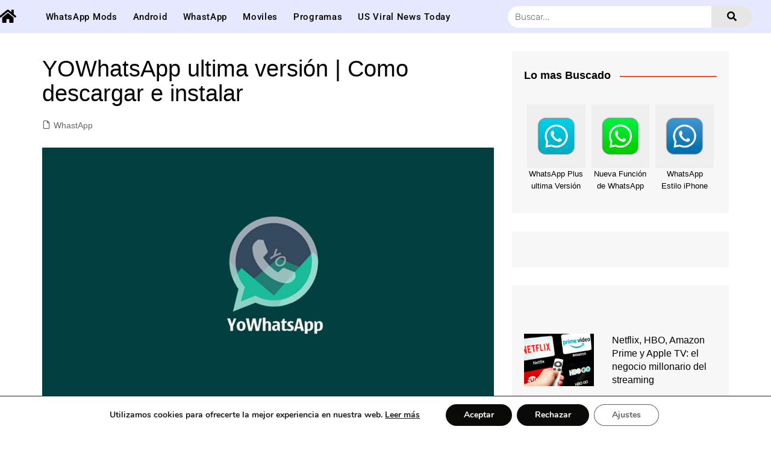

--- FILE ---
content_type: text/html; charset=utf-8
request_url: https://www.google.com/recaptcha/api2/aframe
body_size: 256
content:
<!DOCTYPE HTML><html><head><meta http-equiv="content-type" content="text/html; charset=UTF-8"></head><body><script nonce="uWFKJ7jr5ZJErg3UaVJdSA">/** Anti-fraud and anti-abuse applications only. See google.com/recaptcha */ try{var clients={'sodar':'https://pagead2.googlesyndication.com/pagead/sodar?'};window.addEventListener("message",function(a){try{if(a.source===window.parent){var b=JSON.parse(a.data);var c=clients[b['id']];if(c){var d=document.createElement('img');d.src=c+b['params']+'&rc='+(localStorage.getItem("rc::a")?sessionStorage.getItem("rc::b"):"");window.document.body.appendChild(d);sessionStorage.setItem("rc::e",parseInt(sessionStorage.getItem("rc::e")||0)+1);localStorage.setItem("rc::h",'1768951895775');}}}catch(b){}});window.parent.postMessage("_grecaptcha_ready", "*");}catch(b){}</script></body></html>

--- FILE ---
content_type: text/css
request_url: https://otyil.com/wp-content/uploads/elementor/css/post-6652.css?ver=1768937412
body_size: 1336
content:
.elementor-6652 .elementor-element.elementor-element-5366386a:not(.elementor-motion-effects-element-type-background), .elementor-6652 .elementor-element.elementor-element-5366386a > .elementor-motion-effects-container > .elementor-motion-effects-layer{background-color:#E5E8FF;}.elementor-6652 .elementor-element.elementor-element-5366386a > .elementor-container{max-width:1250px;min-height:55px;}.elementor-6652 .elementor-element.elementor-element-5366386a{transition:background 0.3s, border 0.3s, border-radius 0.3s, box-shadow 0.3s;z-index:10;}.elementor-6652 .elementor-element.elementor-element-5366386a > .elementor-background-overlay{transition:background 0.3s, border-radius 0.3s, opacity 0.3s;}.elementor-bc-flex-widget .elementor-6652 .elementor-element.elementor-element-4549a59e.elementor-column .elementor-widget-wrap{align-items:center;}.elementor-6652 .elementor-element.elementor-element-4549a59e.elementor-column.elementor-element[data-element_type="column"] > .elementor-widget-wrap.elementor-element-populated{align-content:center;align-items:center;}.elementor-6652 .elementor-element.elementor-element-4549a59e > .elementor-element-populated{padding:5px 0px 0px 0px;}.elementor-widget-icon.elementor-view-stacked .elementor-icon{background-color:var( --e-global-color-primary );}.elementor-widget-icon.elementor-view-framed .elementor-icon, .elementor-widget-icon.elementor-view-default .elementor-icon{color:var( --e-global-color-primary );border-color:var( --e-global-color-primary );}.elementor-widget-icon.elementor-view-framed .elementor-icon, .elementor-widget-icon.elementor-view-default .elementor-icon svg{fill:var( --e-global-color-primary );}.elementor-6652 .elementor-element.elementor-element-2532dd17 .elementor-icon-wrapper{text-align:start;}.elementor-6652 .elementor-element.elementor-element-2532dd17.elementor-view-stacked .elementor-icon{background-color:#000000;}.elementor-6652 .elementor-element.elementor-element-2532dd17.elementor-view-framed .elementor-icon, .elementor-6652 .elementor-element.elementor-element-2532dd17.elementor-view-default .elementor-icon{color:#000000;border-color:#000000;}.elementor-6652 .elementor-element.elementor-element-2532dd17.elementor-view-framed .elementor-icon, .elementor-6652 .elementor-element.elementor-element-2532dd17.elementor-view-default .elementor-icon svg{fill:#000000;}.elementor-6652 .elementor-element.elementor-element-2532dd17.elementor-view-stacked .elementor-icon:hover{background-color:#000000;}.elementor-6652 .elementor-element.elementor-element-2532dd17.elementor-view-framed .elementor-icon:hover, .elementor-6652 .elementor-element.elementor-element-2532dd17.elementor-view-default .elementor-icon:hover{color:#000000;border-color:#000000;}.elementor-6652 .elementor-element.elementor-element-2532dd17.elementor-view-framed .elementor-icon:hover, .elementor-6652 .elementor-element.elementor-element-2532dd17.elementor-view-default .elementor-icon:hover svg{fill:#000000;}.elementor-6652 .elementor-element.elementor-element-2532dd17 .elementor-icon{font-size:25px;}.elementor-6652 .elementor-element.elementor-element-2532dd17 .elementor-icon svg{height:25px;}.elementor-bc-flex-widget .elementor-6652 .elementor-element.elementor-element-78979b11.elementor-column .elementor-widget-wrap{align-items:center;}.elementor-6652 .elementor-element.elementor-element-78979b11.elementor-column.elementor-element[data-element_type="column"] > .elementor-widget-wrap.elementor-element-populated{align-content:center;align-items:center;}.elementor-6652 .elementor-element.elementor-element-78979b11 > .elementor-element-populated{padding:0px 0px 0px 0px;}.elementor-widget-nav-menu .elementor-nav-menu .elementor-item{font-family:var( --e-global-typography-primary-font-family ), Sans-serif;font-weight:var( --e-global-typography-primary-font-weight );}.elementor-widget-nav-menu .elementor-nav-menu--main .elementor-item{color:var( --e-global-color-text );fill:var( --e-global-color-text );}.elementor-widget-nav-menu .elementor-nav-menu--main .elementor-item:hover,
					.elementor-widget-nav-menu .elementor-nav-menu--main .elementor-item.elementor-item-active,
					.elementor-widget-nav-menu .elementor-nav-menu--main .elementor-item.highlighted,
					.elementor-widget-nav-menu .elementor-nav-menu--main .elementor-item:focus{color:var( --e-global-color-accent );fill:var( --e-global-color-accent );}.elementor-widget-nav-menu .elementor-nav-menu--main:not(.e--pointer-framed) .elementor-item:before,
					.elementor-widget-nav-menu .elementor-nav-menu--main:not(.e--pointer-framed) .elementor-item:after{background-color:var( --e-global-color-accent );}.elementor-widget-nav-menu .e--pointer-framed .elementor-item:before,
					.elementor-widget-nav-menu .e--pointer-framed .elementor-item:after{border-color:var( --e-global-color-accent );}.elementor-widget-nav-menu{--e-nav-menu-divider-color:var( --e-global-color-text );}.elementor-widget-nav-menu .elementor-nav-menu--dropdown .elementor-item, .elementor-widget-nav-menu .elementor-nav-menu--dropdown  .elementor-sub-item{font-family:var( --e-global-typography-accent-font-family ), Sans-serif;font-weight:var( --e-global-typography-accent-font-weight );}.elementor-6652 .elementor-element.elementor-element-617d122c{width:var( --container-widget-width, 99.195% );max-width:99.195%;--container-widget-width:99.195%;--container-widget-flex-grow:0;--e-nav-menu-horizontal-menu-item-margin:calc( 0px / 2 );--nav-menu-icon-size:25px;}.elementor-6652 .elementor-element.elementor-element-617d122c .elementor-menu-toggle{margin-right:auto;background-color:#FFFFFF;border-width:0px;border-radius:0px;}.elementor-6652 .elementor-element.elementor-element-617d122c .elementor-nav-menu .elementor-item{font-family:"Roboto", Sans-serif;font-size:15px;font-weight:500;text-transform:capitalize;letter-spacing:0.7px;}.elementor-6652 .elementor-element.elementor-element-617d122c .elementor-nav-menu--main .elementor-item{color:#000000;fill:#000000;padding-left:13px;padding-right:13px;}.elementor-6652 .elementor-element.elementor-element-617d122c .elementor-nav-menu--main .elementor-item:hover,
					.elementor-6652 .elementor-element.elementor-element-617d122c .elementor-nav-menu--main .elementor-item.elementor-item-active,
					.elementor-6652 .elementor-element.elementor-element-617d122c .elementor-nav-menu--main .elementor-item.highlighted,
					.elementor-6652 .elementor-element.elementor-element-617d122c .elementor-nav-menu--main .elementor-item:focus{color:#000000;fill:#000000;}.elementor-6652 .elementor-element.elementor-element-617d122c .elementor-nav-menu--main .elementor-item.elementor-item-active{color:#040083;}.elementor-6652 .elementor-element.elementor-element-617d122c .elementor-nav-menu--main:not(.elementor-nav-menu--layout-horizontal) .elementor-nav-menu > li:not(:last-child){margin-bottom:0px;}.elementor-6652 .elementor-element.elementor-element-617d122c .elementor-nav-menu--dropdown a, .elementor-6652 .elementor-element.elementor-element-617d122c .elementor-menu-toggle{color:#000000;fill:#000000;}.elementor-6652 .elementor-element.elementor-element-617d122c .elementor-nav-menu--dropdown{background-color:#F6F6F6;}.elementor-6652 .elementor-element.elementor-element-617d122c .elementor-nav-menu--dropdown a:hover,
					.elementor-6652 .elementor-element.elementor-element-617d122c .elementor-nav-menu--dropdown a:focus,
					.elementor-6652 .elementor-element.elementor-element-617d122c .elementor-nav-menu--dropdown a.elementor-item-active,
					.elementor-6652 .elementor-element.elementor-element-617d122c .elementor-nav-menu--dropdown a.highlighted,
					.elementor-6652 .elementor-element.elementor-element-617d122c .elementor-menu-toggle:hover,
					.elementor-6652 .elementor-element.elementor-element-617d122c .elementor-menu-toggle:focus{color:#000000;}.elementor-6652 .elementor-element.elementor-element-617d122c .elementor-nav-menu--dropdown a:hover,
					.elementor-6652 .elementor-element.elementor-element-617d122c .elementor-nav-menu--dropdown a:focus,
					.elementor-6652 .elementor-element.elementor-element-617d122c .elementor-nav-menu--dropdown a.elementor-item-active,
					.elementor-6652 .elementor-element.elementor-element-617d122c .elementor-nav-menu--dropdown a.highlighted{background-color:#DDDDDD;}.elementor-6652 .elementor-element.elementor-element-617d122c .elementor-nav-menu--dropdown a.elementor-item-active{color:#000000;background-color:#000000;}.elementor-6652 .elementor-element.elementor-element-617d122c div.elementor-menu-toggle{color:#000000;}.elementor-6652 .elementor-element.elementor-element-617d122c div.elementor-menu-toggle svg{fill:#000000;}.elementor-bc-flex-widget .elementor-6652 .elementor-element.elementor-element-24e88236.elementor-column .elementor-widget-wrap{align-items:center;}.elementor-6652 .elementor-element.elementor-element-24e88236.elementor-column.elementor-element[data-element_type="column"] > .elementor-widget-wrap.elementor-element-populated{align-content:center;align-items:center;}.elementor-6652 .elementor-element.elementor-element-24e88236 > .elementor-element-populated{padding:1px 1px 1px 1px;}.elementor-widget-search-form input[type="search"].elementor-search-form__input{font-family:var( --e-global-typography-text-font-family ), Sans-serif;font-weight:var( --e-global-typography-text-font-weight );}.elementor-widget-search-form .elementor-search-form__input,
					.elementor-widget-search-form .elementor-search-form__icon,
					.elementor-widget-search-form .elementor-lightbox .dialog-lightbox-close-button,
					.elementor-widget-search-form .elementor-lightbox .dialog-lightbox-close-button:hover,
					.elementor-widget-search-form.elementor-search-form--skin-full_screen input[type="search"].elementor-search-form__input{color:var( --e-global-color-text );fill:var( --e-global-color-text );}.elementor-widget-search-form .elementor-search-form__submit{font-family:var( --e-global-typography-text-font-family ), Sans-serif;font-weight:var( --e-global-typography-text-font-weight );background-color:var( --e-global-color-secondary );}.elementor-6652 .elementor-element.elementor-element-1e5cbe4c{width:var( --container-widget-width, 200% );max-width:200%;--container-widget-width:200%;--container-widget-flex-grow:0;}.elementor-6652 .elementor-element.elementor-element-1e5cbe4c .elementor-search-form__container{min-height:36px;}.elementor-6652 .elementor-element.elementor-element-1e5cbe4c .elementor-search-form__submit{min-width:calc( 1.9 * 36px );--e-search-form-submit-text-color:#000000;background-color:#E6E6E6;}body:not(.rtl) .elementor-6652 .elementor-element.elementor-element-1e5cbe4c .elementor-search-form__icon{padding-left:calc(36px / 3);}body.rtl .elementor-6652 .elementor-element.elementor-element-1e5cbe4c .elementor-search-form__icon{padding-right:calc(36px / 3);}.elementor-6652 .elementor-element.elementor-element-1e5cbe4c .elementor-search-form__input, .elementor-6652 .elementor-element.elementor-element-1e5cbe4c.elementor-search-form--button-type-text .elementor-search-form__submit{padding-left:calc(36px / 3);padding-right:calc(36px / 3);}.elementor-6652 .elementor-element.elementor-element-1e5cbe4c input[type="search"].elementor-search-form__input{font-family:"Rubik", Sans-serif;font-size:15px;font-weight:300;}.elementor-6652 .elementor-element.elementor-element-1e5cbe4c .elementor-search-form__input,
					.elementor-6652 .elementor-element.elementor-element-1e5cbe4c .elementor-search-form__icon,
					.elementor-6652 .elementor-element.elementor-element-1e5cbe4c .elementor-lightbox .dialog-lightbox-close-button,
					.elementor-6652 .elementor-element.elementor-element-1e5cbe4c .elementor-lightbox .dialog-lightbox-close-button:hover,
					.elementor-6652 .elementor-element.elementor-element-1e5cbe4c.elementor-search-form--skin-full_screen input[type="search"].elementor-search-form__input{color:#000000;fill:#000000;}.elementor-6652 .elementor-element.elementor-element-1e5cbe4c:not(.elementor-search-form--skin-full_screen) .elementor-search-form__container{background-color:#FFFFFF;border-color:#FFAFAF;border-radius:29px;}.elementor-6652 .elementor-element.elementor-element-1e5cbe4c.elementor-search-form--skin-full_screen input[type="search"].elementor-search-form__input{background-color:#FFFFFF;border-color:#FFAFAF;border-radius:29px;}.elementor-theme-builder-content-area{height:400px;}.elementor-location-header:before, .elementor-location-footer:before{content:"";display:table;clear:both;}@media(min-width:768px){.elementor-6652 .elementor-element.elementor-element-4549a59e{width:5%;}.elementor-6652 .elementor-element.elementor-element-78979b11{width:62.356%;}.elementor-6652 .elementor-element.elementor-element-24e88236{width:32.644%;}}@media(max-width:1024px){.elementor-6652 .elementor-element.elementor-element-5366386a{padding:0px 50px 0px 50px;}.elementor-6652 .elementor-element.elementor-element-617d122c .elementor-nav-menu--dropdown a{padding-left:50px;padding-right:50px;padding-top:25px;padding-bottom:25px;}.elementor-6652 .elementor-element.elementor-element-617d122c .elementor-nav-menu--main > .elementor-nav-menu > li > .elementor-nav-menu--dropdown, .elementor-6652 .elementor-element.elementor-element-617d122c .elementor-nav-menu__container.elementor-nav-menu--dropdown{margin-top:0px !important;}}@media(max-width:767px){.elementor-6652 .elementor-element.elementor-element-5366386a{padding:0px 20px 0px 20px;}.elementor-6652 .elementor-element.elementor-element-4549a59e{width:15%;}.elementor-6652 .elementor-element.elementor-element-78979b11{width:20%;}.elementor-6652 .elementor-element.elementor-element-617d122c .elementor-nav-menu .elementor-item{font-size:16px;}.elementor-6652 .elementor-element.elementor-element-617d122c .elementor-nav-menu--dropdown a{padding-left:30px;padding-right:30px;padding-top:11px;padding-bottom:11px;}.elementor-6652 .elementor-element.elementor-element-617d122c .elementor-nav-menu--main > .elementor-nav-menu > li > .elementor-nav-menu--dropdown, .elementor-6652 .elementor-element.elementor-element-617d122c .elementor-nav-menu__container.elementor-nav-menu--dropdown{margin-top:9px !important;}.elementor-6652 .elementor-element.elementor-element-24e88236{width:65%;}}

--- FILE ---
content_type: text/css
request_url: https://otyil.com/wp-content/uploads/elementor/css/post-4988.css?ver=1768937412
body_size: 1015
content:
.elementor-4988 .elementor-element.elementor-element-16409896:not(.elementor-motion-effects-element-type-background), .elementor-4988 .elementor-element.elementor-element-16409896 > .elementor-motion-effects-container > .elementor-motion-effects-layer{background-color:#F5F4F4;}.elementor-4988 .elementor-element.elementor-element-16409896{border-style:solid;border-width:5px 0px 0px 0px;border-color:#cecece;transition:background 0.3s, border 0.3s, border-radius 0.3s, box-shadow 0.3s;padding:0px 0px 00px 0px;}.elementor-4988 .elementor-element.elementor-element-16409896 > .elementor-background-overlay{transition:background 0.3s, border-radius 0.3s, opacity 0.3s;}.elementor-4988 .elementor-element.elementor-element-3ba3c3f3 > .elementor-element-populated{margin:0px 0px 0px 0px;--e-column-margin-right:0px;--e-column-margin-left:0px;}.elementor-4988 .elementor-element.elementor-element-2085ad75 > .elementor-container > .elementor-column > .elementor-widget-wrap{align-content:flex-start;align-items:flex-start;}.elementor-4988 .elementor-element.elementor-element-2085ad75{padding:60px 0px 90px 0px;}.elementor-widget-heading .elementor-heading-title{font-family:var( --e-global-typography-primary-font-family ), Sans-serif;font-weight:var( --e-global-typography-primary-font-weight );color:var( --e-global-color-primary );}.elementor-4988 .elementor-element.elementor-element-1b690934{text-align:center;}.elementor-4988 .elementor-element.elementor-element-1b690934 .elementor-heading-title{font-size:18px;font-weight:500;text-transform:uppercase;color:#000000;}.elementor-widget-icon-list .elementor-icon-list-item:not(:last-child):after{border-color:var( --e-global-color-text );}.elementor-widget-icon-list .elementor-icon-list-icon i{color:var( --e-global-color-primary );}.elementor-widget-icon-list .elementor-icon-list-icon svg{fill:var( --e-global-color-primary );}.elementor-widget-icon-list .elementor-icon-list-item > .elementor-icon-list-text, .elementor-widget-icon-list .elementor-icon-list-item > a{font-family:var( --e-global-typography-text-font-family ), Sans-serif;font-weight:var( --e-global-typography-text-font-weight );}.elementor-widget-icon-list .elementor-icon-list-text{color:var( --e-global-color-secondary );}.elementor-4988 .elementor-element.elementor-element-20ebd78c .elementor-icon-list-items:not(.elementor-inline-items) .elementor-icon-list-item:not(:last-child){padding-block-end:calc(5px/2);}.elementor-4988 .elementor-element.elementor-element-20ebd78c .elementor-icon-list-items:not(.elementor-inline-items) .elementor-icon-list-item:not(:first-child){margin-block-start:calc(5px/2);}.elementor-4988 .elementor-element.elementor-element-20ebd78c .elementor-icon-list-items.elementor-inline-items .elementor-icon-list-item{margin-inline:calc(5px/2);}.elementor-4988 .elementor-element.elementor-element-20ebd78c .elementor-icon-list-items.elementor-inline-items{margin-inline:calc(-5px/2);}.elementor-4988 .elementor-element.elementor-element-20ebd78c .elementor-icon-list-items.elementor-inline-items .elementor-icon-list-item:after{inset-inline-end:calc(-5px/2);}.elementor-4988 .elementor-element.elementor-element-20ebd78c .elementor-icon-list-icon i{transition:color 0.3s;}.elementor-4988 .elementor-element.elementor-element-20ebd78c .elementor-icon-list-icon svg{transition:fill 0.3s;}.elementor-4988 .elementor-element.elementor-element-20ebd78c{--e-icon-list-icon-size:0px;--icon-vertical-offset:0px;}.elementor-4988 .elementor-element.elementor-element-20ebd78c .elementor-icon-list-icon{padding-inline-end:0px;}.elementor-4988 .elementor-element.elementor-element-20ebd78c .elementor-icon-list-item > .elementor-icon-list-text, .elementor-4988 .elementor-element.elementor-element-20ebd78c .elementor-icon-list-item > a{font-size:14px;font-weight:300;}.elementor-4988 .elementor-element.elementor-element-20ebd78c .elementor-icon-list-text{color:rgba(0,0,0,0.79);transition:color 0.3s;}.elementor-4988 .elementor-element.elementor-element-2bc4a75f{text-align:center;}.elementor-4988 .elementor-element.elementor-element-2bc4a75f .elementor-heading-title{font-size:18px;font-weight:500;text-transform:uppercase;color:#000000;}.elementor-4988 .elementor-element.elementor-element-1046e877 .elementor-icon-list-items:not(.elementor-inline-items) .elementor-icon-list-item:not(:last-child){padding-block-end:calc(5px/2);}.elementor-4988 .elementor-element.elementor-element-1046e877 .elementor-icon-list-items:not(.elementor-inline-items) .elementor-icon-list-item:not(:first-child){margin-block-start:calc(5px/2);}.elementor-4988 .elementor-element.elementor-element-1046e877 .elementor-icon-list-items.elementor-inline-items .elementor-icon-list-item{margin-inline:calc(5px/2);}.elementor-4988 .elementor-element.elementor-element-1046e877 .elementor-icon-list-items.elementor-inline-items{margin-inline:calc(-5px/2);}.elementor-4988 .elementor-element.elementor-element-1046e877 .elementor-icon-list-items.elementor-inline-items .elementor-icon-list-item:after{inset-inline-end:calc(-5px/2);}.elementor-4988 .elementor-element.elementor-element-1046e877 .elementor-icon-list-icon i{transition:color 0.3s;}.elementor-4988 .elementor-element.elementor-element-1046e877 .elementor-icon-list-icon svg{transition:fill 0.3s;}.elementor-4988 .elementor-element.elementor-element-1046e877{--e-icon-list-icon-size:0px;--icon-vertical-offset:0px;}.elementor-4988 .elementor-element.elementor-element-1046e877 .elementor-icon-list-icon{padding-inline-end:0px;}.elementor-4988 .elementor-element.elementor-element-1046e877 .elementor-icon-list-item > .elementor-icon-list-text, .elementor-4988 .elementor-element.elementor-element-1046e877 .elementor-icon-list-item > a{font-size:14px;font-weight:300;}.elementor-4988 .elementor-element.elementor-element-1046e877 .elementor-icon-list-text{color:rgba(0,0,0,0.79);transition:color 0.3s;}.elementor-4988 .elementor-element.elementor-element-e0492e3{text-align:center;}.elementor-4988 .elementor-element.elementor-element-e0492e3 .elementor-heading-title{font-size:18px;font-weight:500;text-transform:uppercase;color:#000000;}.elementor-4988 .elementor-element.elementor-element-26d9a705 .elementor-icon-list-items:not(.elementor-inline-items) .elementor-icon-list-item:not(:last-child){padding-block-end:calc(5px/2);}.elementor-4988 .elementor-element.elementor-element-26d9a705 .elementor-icon-list-items:not(.elementor-inline-items) .elementor-icon-list-item:not(:first-child){margin-block-start:calc(5px/2);}.elementor-4988 .elementor-element.elementor-element-26d9a705 .elementor-icon-list-items.elementor-inline-items .elementor-icon-list-item{margin-inline:calc(5px/2);}.elementor-4988 .elementor-element.elementor-element-26d9a705 .elementor-icon-list-items.elementor-inline-items{margin-inline:calc(-5px/2);}.elementor-4988 .elementor-element.elementor-element-26d9a705 .elementor-icon-list-items.elementor-inline-items .elementor-icon-list-item:after{inset-inline-end:calc(-5px/2);}.elementor-4988 .elementor-element.elementor-element-26d9a705 .elementor-icon-list-icon i{transition:color 0.3s;}.elementor-4988 .elementor-element.elementor-element-26d9a705 .elementor-icon-list-icon svg{transition:fill 0.3s;}.elementor-4988 .elementor-element.elementor-element-26d9a705{--e-icon-list-icon-size:0px;--icon-vertical-offset:0px;}.elementor-4988 .elementor-element.elementor-element-26d9a705 .elementor-icon-list-icon{padding-inline-end:0px;}.elementor-4988 .elementor-element.elementor-element-26d9a705 .elementor-icon-list-item > .elementor-icon-list-text, .elementor-4988 .elementor-element.elementor-element-26d9a705 .elementor-icon-list-item > a{font-size:14px;font-weight:300;}.elementor-4988 .elementor-element.elementor-element-26d9a705 .elementor-icon-list-text{color:rgba(0,0,0,0.79);transition:color 0.3s;}.elementor-4988 .elementor-element.elementor-element-17827fe{text-align:center;}.elementor-4988 .elementor-element.elementor-element-17827fe .elementor-heading-title{font-size:18px;font-weight:500;text-transform:uppercase;color:#000000;}.elementor-4988 .elementor-element.elementor-element-639ea9cb .elementor-icon-list-items:not(.elementor-inline-items) .elementor-icon-list-item:not(:last-child){padding-block-end:calc(5px/2);}.elementor-4988 .elementor-element.elementor-element-639ea9cb .elementor-icon-list-items:not(.elementor-inline-items) .elementor-icon-list-item:not(:first-child){margin-block-start:calc(5px/2);}.elementor-4988 .elementor-element.elementor-element-639ea9cb .elementor-icon-list-items.elementor-inline-items .elementor-icon-list-item{margin-inline:calc(5px/2);}.elementor-4988 .elementor-element.elementor-element-639ea9cb .elementor-icon-list-items.elementor-inline-items{margin-inline:calc(-5px/2);}.elementor-4988 .elementor-element.elementor-element-639ea9cb .elementor-icon-list-items.elementor-inline-items .elementor-icon-list-item:after{inset-inline-end:calc(-5px/2);}.elementor-4988 .elementor-element.elementor-element-639ea9cb .elementor-icon-list-icon i{transition:color 0.3s;}.elementor-4988 .elementor-element.elementor-element-639ea9cb .elementor-icon-list-icon svg{transition:fill 0.3s;}.elementor-4988 .elementor-element.elementor-element-639ea9cb{--e-icon-list-icon-size:0px;--icon-vertical-offset:0px;}.elementor-4988 .elementor-element.elementor-element-639ea9cb .elementor-icon-list-icon{padding-inline-end:0px;}.elementor-4988 .elementor-element.elementor-element-639ea9cb .elementor-icon-list-item > .elementor-icon-list-text, .elementor-4988 .elementor-element.elementor-element-639ea9cb .elementor-icon-list-item > a{font-size:14px;font-weight:300;}.elementor-4988 .elementor-element.elementor-element-639ea9cb .elementor-icon-list-text{color:rgba(0,0,0,0.79);transition:color 0.3s;}.elementor-4988 .elementor-element.elementor-element-2423ef1b{--grid-template-columns:repeat(0, auto);--icon-size:18px;--grid-column-gap:24px;--grid-row-gap:0px;}.elementor-4988 .elementor-element.elementor-element-2423ef1b .elementor-widget-container{text-align:center;}.elementor-4988 .elementor-element.elementor-element-2423ef1b > .elementor-widget-container{margin:0px 0px 0px 0px;padding:0px 0px 0px 0px;}.elementor-4988 .elementor-element.elementor-element-2423ef1b .elementor-social-icon{background-color:#00000000;--icon-padding:0em;}.elementor-4988 .elementor-element.elementor-element-2423ef1b .elementor-social-icon i{color:#000000;}.elementor-4988 .elementor-element.elementor-element-2423ef1b .elementor-social-icon svg{fill:#000000;}.elementor-4988 .elementor-element.elementor-element-2423ef1b .elementor-social-icon:hover i{color:#7B7B7B;}.elementor-4988 .elementor-element.elementor-element-2423ef1b .elementor-social-icon:hover svg{fill:#7B7B7B;}.elementor-4988 .elementor-element.elementor-element-f7f783e{text-align:center;}.elementor-4988 .elementor-element.elementor-element-f7f783e .elementor-heading-title{font-size:12px;font-weight:300;color:#000000;}.elementor-theme-builder-content-area{height:400px;}.elementor-location-header:before, .elementor-location-footer:before{content:"";display:table;clear:both;}@media(max-width:1024px) and (min-width:768px){.elementor-4988 .elementor-element.elementor-element-7663f470{width:25%;}.elementor-4988 .elementor-element.elementor-element-43813f3c{width:25%;}.elementor-4988 .elementor-element.elementor-element-719cda57{width:25%;}.elementor-4988 .elementor-element.elementor-element-38436fbb{width:25%;}}@media(max-width:1024px){.elementor-4988 .elementor-element.elementor-element-16409896{padding:50px 20px 50px 20px;}.elementor-4988 .elementor-element.elementor-element-2085ad75{padding:70px 20px 20px 20px;}.elementor-4988 .elementor-element.elementor-element-2423ef1b > .elementor-widget-container{padding:40px 0px 0px 0px;}}@media(max-width:767px){.elementor-4988 .elementor-element.elementor-element-16409896{padding:30px 20px 30px 20px;}.elementor-4988 .elementor-element.elementor-element-3ba3c3f3 > .elementor-element-populated{padding:0px 0px 0px 0px;}.elementor-4988 .elementor-element.elementor-element-2085ad75{margin-top:10px;margin-bottom:0px;}.elementor-4988 .elementor-element.elementor-element-7663f470{width:50%;}.elementor-4988 .elementor-element.elementor-element-20ebd78c .elementor-icon-list-item > .elementor-icon-list-text, .elementor-4988 .elementor-element.elementor-element-20ebd78c .elementor-icon-list-item > a{font-size:13px;}.elementor-4988 .elementor-element.elementor-element-43813f3c{width:50%;}.elementor-4988 .elementor-element.elementor-element-43813f3c > .elementor-element-populated{padding:0px 0px 0px 0px;}.elementor-4988 .elementor-element.elementor-element-1046e877 .elementor-icon-list-item > .elementor-icon-list-text, .elementor-4988 .elementor-element.elementor-element-1046e877 .elementor-icon-list-item > a{font-size:13px;}.elementor-4988 .elementor-element.elementor-element-719cda57{width:50%;}.elementor-4988 .elementor-element.elementor-element-719cda57 > .elementor-element-populated{padding:50px 0px 0px 0px;}.elementor-4988 .elementor-element.elementor-element-26d9a705 .elementor-icon-list-item > .elementor-icon-list-text, .elementor-4988 .elementor-element.elementor-element-26d9a705 .elementor-icon-list-item > a{font-size:13px;}.elementor-4988 .elementor-element.elementor-element-38436fbb{width:50%;}.elementor-4988 .elementor-element.elementor-element-38436fbb > .elementor-element-populated{padding:50px 0px 0px 0px;}.elementor-4988 .elementor-element.elementor-element-639ea9cb .elementor-icon-list-item > .elementor-icon-list-text, .elementor-4988 .elementor-element.elementor-element-639ea9cb .elementor-icon-list-item > a{font-size:13px;}.elementor-4988 .elementor-element.elementor-element-2423ef1b .elementor-widget-container{text-align:center;}.elementor-4988 .elementor-element.elementor-element-f7f783e .elementor-heading-title{line-height:15px;}}

--- FILE ---
content_type: application/javascript; charset=utf-8
request_url: https://fundingchoicesmessages.google.com/f/AGSKWxW5L916WJLArHEsnT1S50DimbSC76P2dpt5StIM5gFTYEyBUz5Gy5x27dGWc01P8Ixi5ySLT-iyGN7mutcNVj41hl-tG1q1taSd_SHuiotL65ogft3DEksgHeg_K4YVErsIV5j9j7-strJdRapzOaUT3MzsmOVupkMig9hLAQcNZUb3vDnTFNGZ1w==/_/adsense2./ad/bbl-.il/ads//railad./youradhere468-
body_size: -1289
content:
window['31d4f145-f31e-4783-b0f8-dbaec3349fe2'] = true;

--- FILE ---
content_type: application/javascript; charset=utf-8
request_url: https://fundingchoicesmessages.google.com/f/AGSKWxXag_8A3RbVvKtq89XUQeEx-D1pqYBH_mCdhbtv_vn2dY916Oi8CU0biGUX2UXu8ap2MFIS_lvu_TINPnjBqBFk4HBpw9HfxQaLBJoKmlyNXvXEEfS3iPD2G5oYYeE5kybZPyk=?fccs=W251bGwsbnVsbCxudWxsLG51bGwsbnVsbCxudWxsLFsxNzY4OTUxODk0LDY5NjAwMDAwMF0sbnVsbCxudWxsLG51bGwsW251bGwsWzddXSwiaHR0cHM6Ly9vdHlpbC5jb20veW93aGF0c2FwcC11bHRpbWEtdmVyc2lvbi8iLG51bGwsW1s4LCI5b0VCUi01bXFxbyJdLFs5LCJlbi1VUyJdLFsxOSwiMiJdLFsxNywiWzBdIl0sWzI0LCIiXSxbMjksImZhbHNlIl1dXQ
body_size: -229
content:
if (typeof __googlefc.fcKernelManager.run === 'function') {"use strict";this.default_ContributorServingResponseClientJs=this.default_ContributorServingResponseClientJs||{};(function(_){var window=this;
try{
var QH=function(a){this.A=_.t(a)};_.u(QH,_.J);var RH=_.ed(QH);var SH=function(a,b,c){this.B=a;this.params=b;this.j=c;this.l=_.F(this.params,4);this.o=new _.dh(this.B.document,_.O(this.params,3),new _.Qg(_.Qk(this.j)))};SH.prototype.run=function(){if(_.P(this.params,10)){var a=this.o;var b=_.eh(a);b=_.Od(b,4);_.ih(a,b)}a=_.Rk(this.j)?_.be(_.Rk(this.j)):new _.de;_.ee(a,9);_.F(a,4)!==1&&_.G(a,4,this.l===2||this.l===3?1:2);_.Fg(this.params,5)&&(b=_.O(this.params,5),_.hg(a,6,b));return a};var TH=function(){};TH.prototype.run=function(a,b){var c,d;return _.v(function(e){c=RH(b);d=(new SH(a,c,_.A(c,_.Pk,2))).run();return e.return({ia:_.L(d)})})};_.Tk(8,new TH);
}catch(e){_._DumpException(e)}
}).call(this,this.default_ContributorServingResponseClientJs);
// Google Inc.

//# sourceURL=/_/mss/boq-content-ads-contributor/_/js/k=boq-content-ads-contributor.ContributorServingResponseClientJs.en_US.9oEBR-5mqqo.es5.O/d=1/exm=kernel_loader,loader_js_executable/ed=1/rs=AJlcJMwtVrnwsvCgvFVyuqXAo8GMo9641A/m=web_iab_tcf_v2_signal_executable
__googlefc.fcKernelManager.run('\x5b\x5b\x5b8,\x22\x5bnull,\x5b\x5bnull,null,null,\\\x22https:\/\/fundingchoicesmessages.google.com\/f\/AGSKWxUsPVhH8SPMK01D4XVMz6mZqPinXFCS_oB6jOJIORuFUar-TBEIa36by9wWslq9a-mqtLP3myQPTaTMzsE64H0Itfq4h5dNsJ4_a5B1nzRDpl7dnkPVYYijjzQCKKFLa8K65YM\\\\u003d\\\x22\x5d,null,null,\x5bnull,null,null,\\\x22https:\/\/fundingchoicesmessages.google.com\/el\/AGSKWxVH3g5LDqWYA4fIImm-i4f7bltlTP86iMC-0tTr4wIJbtQjWA2Pe97MwnW5dnEvSkTcoysSva-v_75etU4Tgc_ZQM4eZNatlGxvheJnQ0R1-WKGXxn_mrUL7gAVr8P_5LuvS3M\\\\u003d\\\x22\x5d,null,\x5bnull,\x5b7\x5d\x5d\x5d,\\\x22otyil.com\\\x22,1,\\\x22en\\\x22,null,null,null,null,1\x5d\x22\x5d\x5d,\x5bnull,null,null,\x22https:\/\/fundingchoicesmessages.google.com\/f\/AGSKWxX88M9o87f_CIA2VF5BB9kcemmfjOvvrPzNceHbIdDZVosfAOI638w5GWQo_P722mYlk9HqJVDqds3JNMvywAdZ6b9PfhGRHpFJLN__hkxcMz_c7NOub_z_C7pVGKn1pePUagw\\u003d\x22\x5d\x5d');}